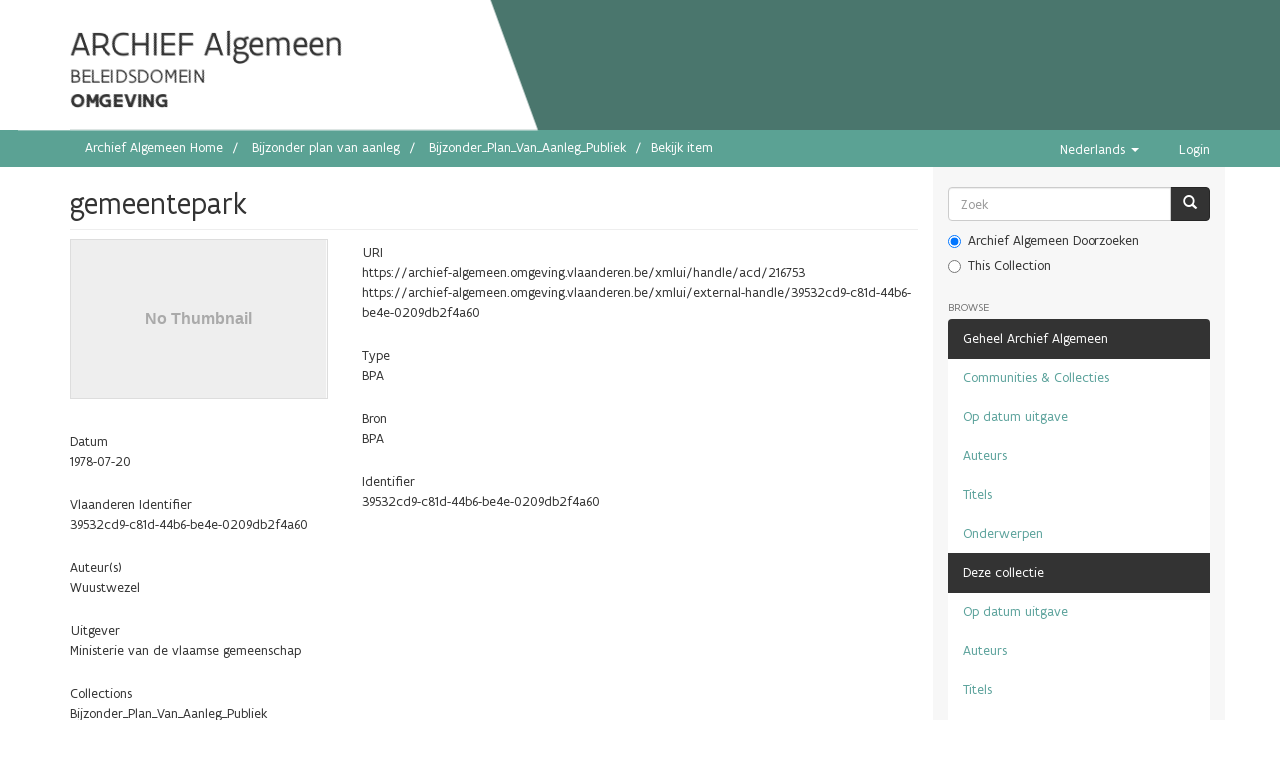

--- FILE ---
content_type: text/html;charset=utf-8
request_url: https://archief.algemeen.omgeving.vlaanderen.be/xmlui/handle/acd/216753
body_size: 4511
content:
<!DOCTYPE html>
            <!--[if lt IE 7]> <html class="no-js lt-ie9 lt-ie8 lt-ie7" lang="en"> <![endif]-->
            <!--[if IE 7]>    <html class="no-js lt-ie9 lt-ie8" lang="en"> <![endif]-->
            <!--[if IE 8]>    <html class="no-js lt-ie9" lang="en"> <![endif]-->
            <!--[if gt IE 8]><!--> <html class="no-js" lang="en"> <!--<![endif]-->
            <head><META http-equiv="Content-Type" content="text/html; charset=UTF-8">
<meta content="text/html; charset=UTF-8" http-equiv="Content-Type">
<meta content="IE=edge,chrome=1" http-equiv="X-UA-Compatible">
<meta content="width=device-width; initial-scale=1.0; maximum-scale=1.0;" name="viewport">
<link rel="shortcut icon" href="/xmlui;/themes/Mirage2/images/favicon.ico">
<link rel="apple-touch-icon" href="/xmlui;/themes/Mirage2/images/apple-touch-icon.png">
<meta name="Generator" content="DSpace 5.10">
<link href="/xmlui;/themes/Mirage2/styles/main.css" rel="stylesheet">
<link type="application/opensearchdescription+xml" rel="search" href="https://archief.algemeen.omgeving.vlaanderen.be:443/xmlui;/open-search/description.xml" title="DSpace">
<script src="https://cdn.milieuinfo.be/gdpr/LATEST/gdpr.js" id="gdpr_script"></script><span class="header"><script type="text/javascript" src="//widgets.vlaanderen.be/widget/live/393c7f08dc9e4d7b8a044b3b56361516"></script></span><script>
                //Clear default text of emty text areas on focus
                function tFocus(element)
                {
                if (element.value == ' '){element.value='';}
                }
                //Clear default text of emty text areas on submit
                function tSubmit(form)
                {
                var defaultedElements = document.getElementsByTagName("textarea");
                for (var i=0; i != defaultedElements.length; i++){
                if (defaultedElements[i].value == ' '){
                defaultedElements[i].value='';}}
                }
                //Disable pressing 'enter' key to submit a form (otherwise pressing 'enter' causes a submission to start over)
                function disableEnterKey(e)
                {
                var key;

                if(window.event)
                key = window.event.keyCode; //Internet Explorer
                else
                key = e.which; //Firefox and Netscape

                if(key == 13) //if "Enter" pressed, then disable!
                return false;
                else
                return true;
                }
            </script><!--[if lt IE 9]>
                <script src="/xmlui;/themes/Mirage2/vendor/html5shiv/dist/html5shiv.js"> </script>
                <script src="/xmlui;/themes/Mirage2/vendor/respond/dest/respond.min.js"> </script>
                <![endif]--><script src="/xmlui;/themes/Mirage2/vendor/modernizr/modernizr.js"> </script>
<title>gemeentepark</title>
<link rel="schema.DCTERMS" href="http://purl.org/dc/terms/" />
<link rel="schema.DC" href="http://purl.org/dc/elements/1.1/" />
<meta name="DCTERMS.spatial" content="11053" />
<meta name="DC.creator" content="Wuustwezel" />
<meta name="DCTERMS.dateAccepted" content="2019-07-08T15:42:56Z" scheme="DCTERMS.W3CDTF" />
<meta name="DCTERMS.available" content="2019-07-08T15:42:56Z" scheme="DCTERMS.W3CDTF" />
<meta name="DCTERMS.issued" content="1978-07-20" scheme="DCTERMS.W3CDTF" />
<meta name="DC.identifier" content="39532cd9-c81d-44b6-be4e-0209db2f4a60" />
<meta name="DC.identifier" content="https://archief-algemeen.omgeving.vlaanderen.be/xmlui/handle/acd/216753" scheme="DCTERMS.URI" />
<meta name="DC.format" content="TIFF" />
<meta name="DC.language" content="nl" scheme="DCTERMS.RFC1766" />
<meta name="DC.publisher" content="Ministerie van de vlaamse gemeenschap" />
<meta name="DC.source" content="BPA" />
<meta name="DC.title" content="gemeentepark" />
<meta name="DC.type" content="BPA" />
<meta content="Wuustwezel" name="citation_author">
<meta content="1978-07-20" name="citation_date">
<meta content="https://archief-algemeen.omgeving.vlaanderen.be/xmlui/handle/acd/216753" name="citation_abstract_html_url">
<meta content="nl" name="citation_language">
<meta content="BPA" name="citation_keywords">
<meta content="Ministerie van de vlaamse gemeenschap" name="citation_publisher">
<meta content="gemeentepark" name="citation_title">
</head><body>
<header>
<div class="container" id="subheader">
<div id="subheadercontent" class="box subheadercontent"></div>
<div class="slider">
<div class="box content">
<span class="contentwrapper"><span id="archiefspan">ARCHIEF Algemeen</span>
<br>
<span>BELEIDSDOMEIN</span>
<br>
<span id="lnespan">OMGEVING</span></span>
</div>
</div>
</div>
</header>
<div class="trail-wrapper hidden-print">
<div class="container">
<div class="row">
<div class="col-xs-12">
<div class="breadcrumb dropdown visible-xs">
<a data-toggle="dropdown" class="dropdown-toggle" role="button" href="#" id="trail-dropdown-toggle">Bekijk item&nbsp;<b class="caret"></b></a>
<ul aria-labelledby="trail-dropdown-toggle" role="menu" class="dropdown-menu">
<li role="presentation">
<a role="menuitem" href="/xmlui;/"><i aria-hidden="true" class="glyphicon glyphicon-home"></i>&nbsp;
                        Archief Algemeen Home</a><span style="color: white; font-size: 110%;">&rarr;</span>
</li>
<li role="presentation">
<a role="menuitem" href="/xmlui;/handle/acd/4">Bijzonder plan van aanleg</a><span style="color: white; font-size: 110%;">&rarr;</span>
</li>
<li role="presentation">
<a role="menuitem" href="/xmlui;/handle/acd/5">Bijzonder_Plan_Van_Aanleg_Publiek</a><span style="color: white; font-size: 110%;">&rarr;</span>
</li>
<li role="presentation" class="disabled">
<a href="#" role="menuitem">Bekijk item</a>
</li>
</ul>
</div>
<ul class="breadcrumb hidden-xs">
<li>
<a href="/xmlui;/">Archief Algemeen Home</a>
</li>
<li>
<a href="/xmlui;/handle/acd/4">Bijzonder plan van aanleg</a>
</li>
<li>
<a href="/xmlui;/handle/acd/5">Bijzonder_Plan_Van_Aanleg_Publiek</a>
</li>
<li class="active">Bekijk item</li>
</ul>
<div class="navbar-header pull-right hidden-xs">
<ul class="pull-left">
<li class="dropdown" id="ds-language-selection">
<a data-toggle="dropdown" class="dropdown-toggle" role="button" href="#" id="language-dropdown-toggle"><span class="hidden-xs">Nederlands&nbsp;<b class="caret"></b></span></a>
<ul data-no-collapse="true" aria-labelledby="language-dropdown-toggle" role="menu" class="dropdown-menu pull-right">
<li role="presentation" class="disabled">
<a href="?locale-attribute=nl">Nederlands</a>
</li>
<li role="presentation">
<a href="?locale-attribute=en">English</a>
</li>
</ul>
</li>
</ul>
<ul class="pull-left">
<a href="/xmlui/login"><span class="hidden-xs">Login</span></a>
</ul>
</div>
<div class="navbar-header">
<button data-toggle="offcanvas" class="navbar-toggle" type="button"><span class="sr-only">Toggle navigation</span><span class="icon-bar"></span><span class="icon-bar"></span><span class="icon-bar"></span></button>
</div>
</div>
</div>
</div>
</div>
<div class="hidden" id="no-js-warning-wrapper">
<div id="no-js-warning">
<div class="notice failure">JavaScript is disabled for your browser. Some features of this site may not work without it.</div>
</div>
</div>
<div class="container" id="main-container">
<div class="row row-offcanvas row-offcanvas-right">
<div class="horizontal-slider clearfix">
<div class="col-xs-12 col-sm-12 col-md-9 main-content">
<div>
<div id="aspect_artifactbrowser_ItemViewer_div_item-view" class="ds-static-div primary">
<!-- External Metadata URL: cocoon://metadata/handle/acd/216753/mets.xml?rightsMDTypes=METSRIGHTS-->
<div class="item-summary-view-metadata">
<h2 class="page-header first-page-header">gemeentepark</h2>
<div class="row">
<div class="col-sm-4">
<div class="row">
<div class="col-xs-6 col-sm-12">
<div class="thumbnail">
<img alt="Thumbnail" data-src="holder.js/100%x160/text:No Thumbnail"></div>
</div>
<div class="col-xs-6 col-sm-12"></div>
</div>
<div class="simple-item-view-other item-page-field-wrapper table">
<h5>Datum</h5>
<div>1978-07-20</div>
</div>
<div class="simple-item-view-other item-page-field-wrapper table">
<h5>Vlaanderen Identifier</h5>
<div>39532cd9-c81d-44b6-be4e-0209db2f4a60</div>
</div>
<div class="simple-item-view-authors item-page-field-wrapper table">
<h5>Auteur(s)</h5>
<div>Wuustwezel</div>
</div>
<div class="simple-item-view-other item-page-field-wrapper table">
<h5>Uitgever</h5>
<div>Ministerie van de vlaamse gemeenschap</div>
</div>
<div class="simple-item-view-collections item-page-field-wrapper table">
<h5>Collections</h5>
<ul class="ds-referenceSet-list">
<!-- External Metadata URL: cocoon://metadata/handle/acd/5/mets.xml-->
<li>
<a href="/xmlui/handle/acd/5">Bijzonder_Plan_Van_Aanleg_Publiek</a>
</li>
</ul>
</div>
<div class="simple-item-view-show-full item-page-field-wrapper table">
<h5>Metadata</h5>
<a href="/xmlui;/handle/acd/216753?show=full">Toon volledig item record</a>
</div>
</div>
<div class="col-sm-8">
<div class="simple-item-view-uri item-page-field-wrapper table">
<h5>URI</h5>
<span>
<div>
<a href="https://archief-algemeen.omgeving.vlaanderen.be/xmlui/handle/acd/216753">https://archief-algemeen.omgeving.vlaanderen.be/xmlui/handle/acd/216753</a>
</div>
<div>
<a href="https://archief-algemeen.omgeving.vlaanderen.be/xmlui/external-handle/39532cd9-c81d-44b6-be4e-0209db2f4a60">https://archief-algemeen.omgeving.vlaanderen.be/xmlui/external-handle/39532cd9-c81d-44b6-be4e-0209db2f4a60</a>
</div>
</span>
</div>
<div class="simple-item-view-other item-page-field-wrapper table">
<h5>Type</h5>
<div>BPA</div>
</div>
<div class="simple-item-view-other item-page-field-wrapper table">
<h5>Bron</h5>
<div>BPA</div>
</div>
<div class="simple-item-view-other item-page-field-wrapper table">
<h5>Identifier</h5>
<div>39532cd9-c81d-44b6-be4e-0209db2f4a60</div>
</div>
</div>
</div>
</div>
</div>
<h2 class="ds-div-head page-header">Onderdelen</h2>
<div id="com_atmire_app_xmlui_aspect_discovery_ConfigurableRelatedItems_div_dc_relation_ispartof-TO-vlaanderen_identifier" class="ds-static-div secondary related">
<p class="ds-paragraph relation-headers">Dit item heeft volgende onderdelen</p>
<ul class="ds-artifact-list list-unstyled">
<!-- External Metadata URL: cocoon://metadata/handle/acd/216922/mets.xml?sections=dmdSec,fileSec&fileGrpTypes=THUMBNAIL-->
<li class="ds-artifact-item odd">
<div class="item-wrapper row">
<div class="col-sm-3 hidden-xs">
<div class="thumbnail artifact-preview">
<a href="/xmlui/handle/acd/216922" class="image-link"><img alt="Thumbnail" class="img-responsive" src="/xmlui/bitstream/handle/acd/216922/110531d1146016.tif.jpg?sequence=2&isAllowed=y"></a>
</div>
</div>
<div class="col-sm-9">
<div class="artifact-description">
<h4 class="artifact-title">
<a href="/xmlui/handle/acd/216922">gemeentepark volledig</a><span class="Z3988" title="ctx_ver=Z39.88-2004&amp;rft_val_fmt=info%3Aofi%2Ffmt%3Akev%3Amtx%3Adc&amp;rft_id=39532cd9-c81d-44b6-be4e-0209db2f4a60_volledig&amp;rft_id=https%3A%2F%2Farchief-algemeen.omgeving.vlaanderen.be%2Fxmlui%2Fhandle%2Facd%2F216922&amp;rft_id=39532cd9-c81d-44b6-be4e-0209db2f4a60_volledig&amp;rfr_id=info%3Asid%2Fdspace.org%3Arepository&amp;">
                    ﻿ 
                </span>
</h4>
<div class="artifact-info">
<span class="author h4"><small>Wuustwezel</small></span> <span class="publisher-date h4"><small>(<span class="publisher">Ministerie van de vlaamse gemeenschap</span>, <span class="date">1978-07-20</span>)</small></span>
</div>
</div>
</div>
</div>
</li>
<!-- External Metadata URL: cocoon://metadata/handle/acd/208516/mets.xml?sections=dmdSec,fileSec&fileGrpTypes=THUMBNAIL-->
<li class="ds-artifact-item even">
<div class="item-wrapper row">
<div class="col-sm-3 hidden-xs">
<div class="thumbnail artifact-preview">
<a href="/xmlui/handle/acd/208516" class="image-link"><img alt="Thumbnail" class="img-responsive" src="/xmlui/bitstream/handle/acd/208516/110531d1146016_plan.tif.jpg?sequence=2&isAllowed=y"></a>
</div>
</div>
<div class="col-sm-9">
<div class="artifact-description">
<h4 class="artifact-title">
<a href="/xmlui/handle/acd/208516">gemeentepark uitsnede</a><span class="Z3988" title="ctx_ver=Z39.88-2004&amp;rft_val_fmt=info%3Aofi%2Ffmt%3Akev%3Amtx%3Adc&amp;rft_id=39532cd9-c81d-44b6-be4e-0209db2f4a60_uitsnede&amp;rft_id=https%3A%2F%2Farchief-algemeen.omgeving.vlaanderen.be%2Fxmlui%2Fhandle%2Facd%2F208516&amp;rft_id=39532cd9-c81d-44b6-be4e-0209db2f4a60_uitsnede&amp;rfr_id=info%3Asid%2Fdspace.org%3Arepository&amp;">
                    ﻿ 
                </span>
</h4>
<div class="artifact-info">
<span class="author h4"><small>Wuustwezel</small></span> <span class="publisher-date h4"><small>(<span class="publisher">Ministerie van de vlaamse gemeenschap</span>, <span class="date">1978-07-20</span>)</small></span>
</div>
</div>
</div>
</div>
</li>
<!-- External Metadata URL: cocoon://metadata/handle/acd/224748/mets.xml?sections=dmdSec,fileSec&fileGrpTypes=THUMBNAIL-->
<li class="ds-artifact-item odd">
<div class="item-wrapper row">
<div class="col-sm-3 hidden-xs">
<div class="thumbnail artifact-preview">
<a href="/xmlui/handle/acd/224748" class="image-link"><img alt="Thumbnail" class="img-responsive" src="/xmlui/bitstream/handle/acd/224748/110531d1146016_leg.tif.jpg?sequence=2&isAllowed=y"></a>
</div>
</div>
<div class="col-sm-9">
<div class="artifact-description">
<h4 class="artifact-title">
<a href="/xmlui/handle/acd/224748">gemeentepark legende</a><span class="Z3988" title="ctx_ver=Z39.88-2004&amp;rft_val_fmt=info%3Aofi%2Ffmt%3Akev%3Amtx%3Adc&amp;rft_id=39532cd9-c81d-44b6-be4e-0209db2f4a60_legende&amp;rft_id=https%3A%2F%2Farchief-algemeen.omgeving.vlaanderen.be%2Fxmlui%2Fhandle%2Facd%2F224748&amp;rft_id=39532cd9-c81d-44b6-be4e-0209db2f4a60_legende&amp;rfr_id=info%3Asid%2Fdspace.org%3Arepository&amp;">
                    ﻿ 
                </span>
</h4>
<div class="artifact-info">
<span class="author h4"><small>Wuustwezel</small></span> <span class="publisher-date h4"><small>(<span class="publisher">Ministerie van de vlaamse gemeenschap</span>, <span class="date">1978-07-20</span>)</small></span>
</div>
</div>
</div>
</div>
</li>
</ul>
</div>
</div>
</div>
<div role="navigation" id="sidebar" class="col-xs-6 col-sm-3 sidebar-offcanvas">
<div class="word-break hidden-print" id="ds-options">
<div class="ds-option-set" id="ds-search-option">
<form method="post" class="" id="ds-search-form" action="/xmlui;/discover">
<fieldset>
<div class="input-group">
<input placeholder="Zoek" type="text" class="ds-text-field form-control" name="query"><span class="input-group-btn"><button title="Ga" class="ds-button-field btn btn-primary"><span aria-hidden="true" class="glyphicon glyphicon-search"></span></button></span>
</div>
<div class="radio">
<label><input checked value="" name="scope" type="radio" id="ds-search-form-scope-all">Archief Algemeen Doorzoeken</label>
</div>
<div class="radio">
<label><input name="scope" type="radio" id="ds-search-form-scope-container" value="acd/5">This Collection</label>
</div>
</fieldset>
</form>
</div>
<h2 class="ds-option-set-head  h6">Browse</h2>
<div id="aspect_viewArtifacts_Navigation_list_browse" class="list-group">
<a class="list-group-item active"><span class="h5 list-group-item-heading  h5">Geheel Archief Algemeen</span></a><a href="/xmlui;/community-list" class="list-group-item ds-option">Communities &amp; Collecties</a><a href="/xmlui;/browse?type=dateissued" class="list-group-item ds-option">Op datum uitgave</a><a href="/xmlui;/browse?type=author" class="list-group-item ds-option">Auteurs</a><a href="/xmlui;/browse?type=title" class="list-group-item ds-option">Titels</a><a href="/xmlui;/browse?type=subject" class="list-group-item ds-option">Onderwerpen</a><a class="list-group-item active"><span class="h5 list-group-item-heading  h5">Deze collectie</span></a><a href="/xmlui;/handle/acd/5/browse?type=dateissued" class="list-group-item ds-option">Op datum uitgave</a><a href="/xmlui;/handle/acd/5/browse?type=author" class="list-group-item ds-option">Auteurs</a><a href="/xmlui;/handle/acd/5/browse?type=title" class="list-group-item ds-option">Titels</a><a href="/xmlui;/handle/acd/5/browse?type=subject" class="list-group-item ds-option">Onderwerpen</a>
</div>
<h2 class="ds-option-set-head  h6">Mijn account</h2>
<div id="aspect_viewArtifacts_Navigation_list_account" class="list-group">
<a href="/xmlui/login" class="list-group-item ds-option">Inloggen</a>
</div>
<div id="aspect_viewArtifacts_Navigation_list_context" class="list-group"></div>
<div id="aspect_viewArtifacts_Navigation_list_administrative" class="list-group"></div>
<div id="aspect_discovery_Navigation_list_discovery" class="list-group"></div>
</div>
</div>
</div>
</div>
<div class="hidden-xs hidden-sm">
<footer>
<div class="row">
<hr>
<div id="footerdiv" class="col-xs-12"></div>
</div>
<a class="hidden" href="/xmlui;/htmlmap">&nbsp;</a>
<p>&nbsp;</p>
</footer>
</div>
</div>
<script type="text/javascript" src="//widgets.vlaanderen.be/widget/live/702ba471ac164186a5066e3a409a4364"></script><script type="text/javascript">
            window.WidgetApi = window.WidgetApi || {};
            window.WidgetApi.Language = window.WidgetApi.Language || {};
            window.WidgetApi.Language.getCurrentLanguage = function() { return "nl"; };
            window.WidgetApi.Language.getDefaultLanguage = function() { return "nl"; };
        </script><script>if(!window.DSpace){window.DSpace={};}window.DSpace.context_path='/xmlui;';window.DSpace.theme_path='/xmlui;/themes/Mirage2/';</script><script src="/xmlui;/themes/Mirage2/scripts/theme.js"> </script><script>
                  (function(i,s,o,g,r,a,m){i['GoogleAnalyticsObject']=r;i[r]=i[r]||function(){
                  (i[r].q=i[r].q||[]).push(arguments)},i[r].l=1*new Date();a=s.createElement(o),
                  m=s.getElementsByTagName(o)[0];a.async=1;a.src=g;m.parentNode.insertBefore(a,m)
                  })(window,document,'script','//www.google-analytics.com/analytics.js','ga');

                  ga('create', 'UA-300426-2', 'archief.algemeen.omgeving.vlaanderen.be');
                  ga('send', 'pageview');
           </script>
</body></html>
